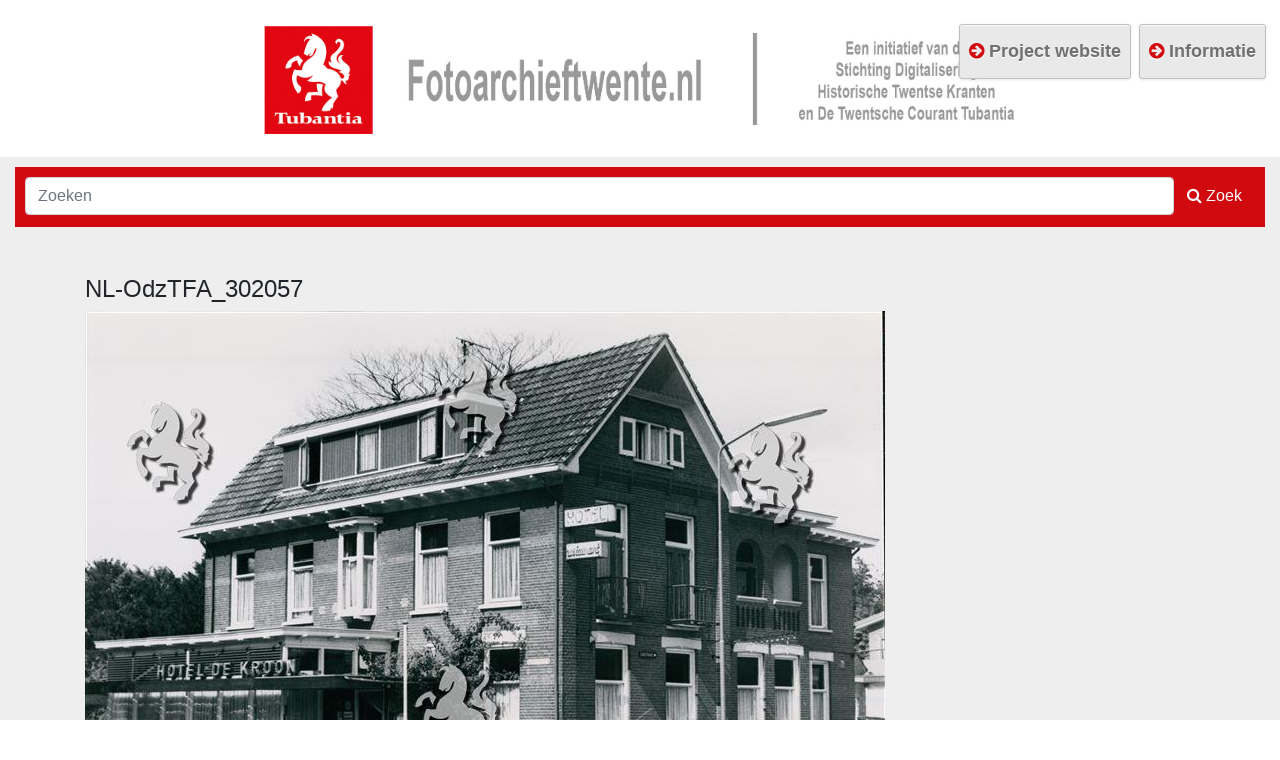

--- FILE ---
content_type: text/html; charset=utf-8
request_url: https://publiek.fotoarchieftwente.nl/Aanvraag.aspx?Id=302057&plaatsId=8&fotograafId=-1&copyrightId=-1
body_size: 5385
content:

<!DOCTYPE html>
<html lang="en">
    <head>
        <meta charset="utf-8">
			<meta name="viewport" content="width=device-width, initial-scale=1, shrink-to-fit=no">
			<link rel="stylesheet" href="/css/bootstrap.min.css" />
			<link rel="stylesheet" href="/css/font-awesome.min.css" />
			<link rel="stylesheet" href="/css/style.css?v=5" />
			<title>Fotoarchief Twente</title>
			
	</head>
	<body>
		<form method="post" action="./Aanvraag.aspx?Id=302057&amp;plaatsId=8&amp;fotograafId=-1&amp;copyrightId=-1" onsubmit="javascript:return WebForm_OnSubmit();" onkeypress="javascript:return WebForm_FireDefaultButton(event, 'btnSearch')" id="form1">
<div class="aspNetHidden">
<input type="hidden" name="__EVENTTARGET" id="__EVENTTARGET" value="" />
<input type="hidden" name="__EVENTARGUMENT" id="__EVENTARGUMENT" value="" />
<input type="hidden" name="__VIEWSTATE" id="__VIEWSTATE" value="/[base64]/mT" />
</div>

<script type="text/javascript">
//<![CDATA[
var theForm = document.forms['form1'];
if (!theForm) {
    theForm = document.form1;
}
function __doPostBack(eventTarget, eventArgument) {
    if (!theForm.onsubmit || (theForm.onsubmit() != false)) {
        theForm.__EVENTTARGET.value = eventTarget;
        theForm.__EVENTARGUMENT.value = eventArgument;
        theForm.submit();
    }
}
//]]>
</script>


<script src="/WebResource.axd?d=V3KQnvX47Y-2d2peDFmbCxKik9p1vrwDLYqFLVb1g7eDFbsdG6Rmb0Ac_wV1Fa5G0JehvHqhqHkrSqL9NDv0n7jUvK4wWbPAf8_T7mlDc7c1&amp;t=638286137964787378" type="text/javascript"></script>


<script src="/WebResource.axd?d=KMxZz7esWw_l6hfMprp7KKutcMrpWVJPDapnrcgHnbNLEw7RHscUsO_bYi2rDSfNgLzRc3gjyiykj_Ug6iJlpqt0BfUt1g1YeCxvGnUSIEg1&amp;t=638286137964787378" type="text/javascript"></script>
<script src="/WebResource.axd?d=DKTcp4wV4_6OgL1iajNVH8rp1sZc_ePimXYdGfoAEorS4K4ccC8UpoDZrj63uP4l0po7YvnzTYiyTJLum9N5Eg7yl9ihxN1ky7bOEfegFYk1&amp;t=638286137964787378" type="text/javascript"></script>
<script type="text/javascript">
//<![CDATA[
function WebForm_OnSubmit() {
if (typeof(ValidatorOnSubmit) == "function" && ValidatorOnSubmit() == false) return false;
return true;
}
//]]>
</script>

<div class="aspNetHidden">

	<input type="hidden" name="__VIEWSTATEGENERATOR" id="__VIEWSTATEGENERATOR" value="8841C607" />
	<input type="hidden" name="__EVENTVALIDATION" id="__EVENTVALIDATION" value="/wEdAAs9Xjgs9mm0KFzvwGUM1ybG4+3WpZQNb82rzs2KnT3rh1V6RkAfufrqJa6LpqnGFgt67S/fLUwbv1dg2LRlEvaaV/W0gDAOkD+neJAATSx0Ox4yJZtWiev9ipSOXLkzwPBiia6CIvcyXyIKD/6pebNcxeth9logRZqFUzsAb3vN+2t9F+ZRXSC0EOpYigcuYHHNH7hILR9lgXQfWCP5eBWL3A9FqjG/8NvQAHR8b6rONOSj95456I+/ONSkp9HxLk9qcz9VEndZf/ejyRibDSow" />
</div>
			<div class="container-fluid" id="defaultcontainer">
				<div class="row text-center text-lg-start mt-4 mb-0" id="logobalk">
					<a class="mx-auto d-block" href="/"><img class="mx-auto d-block" src="/images/fotoarchieftwente.nl-header.gif" id="logohead"/></a>
					<div class="navrecords notonmobile" id="topbutton">
						<a href="https://project.fotoarchieftwente.nl" target="_blank" id="helpbtn"><i class="fa fa-arrow-circle-right"></i>&nbsp;Project website</a>
						<a href="https://sites.google.com/view/fotoarchieftwente/home" target="_blank" id="helpbtn"><i class="fa fa-arrow-circle-right"></i>&nbsp;Informatie</a>			
					</div>
				</div>
				<div id="topblock">
					<div class="input-group rounded"">
						<input name="ctl00$txtSearch" type="text" id="txtSearch" class="form-control rounded shadow-none" placeholder="Zoeken" />
						<a id="btnSearch" class="btn dtct shadow-none" href="javascript:__doPostBack(&#39;ctl00$btnSearch&#39;,&#39;&#39;)"><i class="fa fa-search"></i>&nbsp;Zoek</a>
					</div>
				</div>
				
	<div class="container my-5">
		<div class="row">
			<div class="col-12">
				<h1 class="h4">NL-OdzTFA_302057</h1>
			</div>
		</div>
		<div id="ContentPlaceHolder1_pnlDetails">
	
			<div class="row">
				<div class="col-12">
					<figure class="figure">
						<img id="img1" class="img-fluid" src="/archief/2017/10/02/302057_thumb_large.jpg?g=46d80d50-659a-4ed2-956e-1f4575000703" />
						<figcaption class="text-end h5" style="margin-top: 10px; font-weight: normal;">xxxxx Aalten  Hotel de Kroon Hoek Dijkstraat / Stationstraat</figcaption>
					</figure>
				</div>
			</div>
			<div class="row my-3">
				<div class="col-12">
					<table class="table align-middle mb-0 bg-white table-borderless" style="border-top: 1px solid rgba(0,0,0,.1);">
						<tr><td>Code</td><td>NL-OdzTFA_302057</td></tr>
						<tr><td>Orginele naam</td><td>K9 D87 Aalten horeca_00014A.jpg</td></tr>
						<tr><td>Fotograaf</td><td>fotograaf_onbekend</td></tr>
						<tr><td>Copyright</td><td>UMA (DPG Media)</td></tr>
						<tr><td>Datum</td><td>04-09-1990</td></tr>
					</table>
					<hr /> 
					<p>Om informatie toe te voegen of deze foto aan te vragen dient u onderstaande gegevens in te vullen. <span style="font-weight: bold; color:#000;">Omdat de verwerking handmatig plaats heeft, kunt u maximaal één foto uit onze collectie bestellen. Volgende verzoeken worden niet in behandeling genomen.</span> Aanvullende informatie over personen, gebeurtenis of locatie van de foto zullen zo snel mogelijk worden toegevoegd aan de database.</p>
					<div class="form-group d-flex">
						<label for="ContentPlaceHolder1_txtNaam" id="ContentPlaceHolder1_frmNaam" class="form-label w-25">Naam</label>
						<input name="ctl00$ContentPlaceHolder1$txtNaam" type="text" id="ContentPlaceHolder1_txtNaam" class="form-control w-75" />
					</div>
					<span id="ContentPlaceHolder1_rfvNaam" class="error" style="display:none;"></span>
					<div class="form-group d-flex">
						<label for="ContentPlaceHolder1_txtEmail" id="ContentPlaceHolder1_lblEmail" class="form-label w-25">E-mail adres</label>
						<input name="ctl00$ContentPlaceHolder1$txtEmail" type="email" maxlength="255" id="ContentPlaceHolder1_txtEmail" class="form-control w-75" />
					</div>
					<span id="ContentPlaceHolder1_rfvEmail" class="error" style="display:none;"></span>
					<span id="ContentPlaceHolder1_revEmail" style="display:none;">Ongeldig e-mail adres.</span>
					<div class="form-group d-flex">
						<label for="ContentPlaceHolder1_drpKeuze" id="ContentPlaceHolder1_lblKeuze" class="form-label w-25">Uw keuze</label>
						<select name="ctl00$ContentPlaceHolder1$drpKeuze" id="ContentPlaceHolder1_drpKeuze" class="form-control w-75">
		<option value=""></option>
		<option value="foto">Foto aanvragen</option>
		<option value="info">Informatie over de foto doorgeven</option>

	</select>
						</div>
					<span id="ContentPlaceHolder1_rfvKeuze" class="error" style="display:none;"></span>


					<div class="form-group d-flex">
						<label for="ContentPlaceHolder1_txtOpmerkingen" id="ContentPlaceHolder1_lblOpmerkingen" class="form-label w-25">Opmerkingen</label>
						<textarea name="ctl00$ContentPlaceHolder1$txtOpmerkingen" rows="4" cols="20" id="ContentPlaceHolder1_txtOpmerkingen" class="form-control w-75">
</textarea>
					</div>



					
					<div id="vsSummary" class="error-summary" style="display:none;">

	</div>
					<input type="submit" name="ctl00$ContentPlaceHolder1$btnSubmit" value="Verzenden" onclick="javascript:WebForm_DoPostBackWithOptions(new WebForm_PostBackOptions(&quot;ctl00$ContentPlaceHolder1$btnSubmit&quot;, &quot;&quot;, true, &quot;&quot;, &quot;&quot;, false, false))" id="ContentPlaceHolder1_btnSubmit" class="btn btn-sm btn-light w-25 btn-block mb-4" />
					

				</div>
			</div>
		
</div>
		
		<br /><br />
		<a id="ContentPlaceHolder1_lnkBack" class="btn dtct shadow-none" href="javascript:__doPostBack(&#39;ctl00$ContentPlaceHolder1$lnkBack&#39;,&#39;&#39;)"><i class="fa fa-arrow-left"></i>&nbsp;Terug</a>
	</div>

				<div style="background-color:#d10a10; text-align:center; margin-bottom:20px;"><a style="color: #fff;" href="https://www.sybit.nl/projecten/17/fotoarchief-twente/" target="_blank">Technische realisatie Sybit Software op Maat</a></div>
			</div>
		
<script type="text/javascript">
//<![CDATA[
var Page_ValidationSummaries =  new Array(document.getElementById("vsSummary"));
var Page_Validators =  new Array(document.getElementById("ContentPlaceHolder1_rfvNaam"), document.getElementById("ContentPlaceHolder1_rfvEmail"), document.getElementById("ContentPlaceHolder1_revEmail"), document.getElementById("ContentPlaceHolder1_rfvKeuze"));
//]]>
</script>

<script type="text/javascript">
//<![CDATA[
var ContentPlaceHolder1_rfvNaam = document.all ? document.all["ContentPlaceHolder1_rfvNaam"] : document.getElementById("ContentPlaceHolder1_rfvNaam");
ContentPlaceHolder1_rfvNaam.controltovalidate = "ContentPlaceHolder1_txtNaam";
ContentPlaceHolder1_rfvNaam.errormessage = "Naam is verplicht.";
ContentPlaceHolder1_rfvNaam.display = "None";
ContentPlaceHolder1_rfvNaam.evaluationfunction = "RequiredFieldValidatorEvaluateIsValid";
ContentPlaceHolder1_rfvNaam.initialvalue = "";
var ContentPlaceHolder1_rfvEmail = document.all ? document.all["ContentPlaceHolder1_rfvEmail"] : document.getElementById("ContentPlaceHolder1_rfvEmail");
ContentPlaceHolder1_rfvEmail.controltovalidate = "ContentPlaceHolder1_txtEmail";
ContentPlaceHolder1_rfvEmail.errormessage = "E-mail adres is verplicht.";
ContentPlaceHolder1_rfvEmail.display = "None";
ContentPlaceHolder1_rfvEmail.evaluationfunction = "RequiredFieldValidatorEvaluateIsValid";
ContentPlaceHolder1_rfvEmail.initialvalue = "";
var ContentPlaceHolder1_revEmail = document.all ? document.all["ContentPlaceHolder1_revEmail"] : document.getElementById("ContentPlaceHolder1_revEmail");
ContentPlaceHolder1_revEmail.controltovalidate = "ContentPlaceHolder1_txtEmail";
ContentPlaceHolder1_revEmail.errormessage = "Ongeldig e-mail adres.";
ContentPlaceHolder1_revEmail.display = "Dynamic";
ContentPlaceHolder1_revEmail.evaluationfunction = "RegularExpressionValidatorEvaluateIsValid";
ContentPlaceHolder1_revEmail.validationexpression = "\\w+([-+.\']\\w+)*@\\w+([-.]\\w+)*\\.\\w+([-.]\\w+)*";
var ContentPlaceHolder1_rfvKeuze = document.all ? document.all["ContentPlaceHolder1_rfvKeuze"] : document.getElementById("ContentPlaceHolder1_rfvKeuze");
ContentPlaceHolder1_rfvKeuze.controltovalidate = "ContentPlaceHolder1_drpKeuze";
ContentPlaceHolder1_rfvKeuze.errormessage = "Keuze is verplicht.";
ContentPlaceHolder1_rfvKeuze.display = "None";
ContentPlaceHolder1_rfvKeuze.evaluationfunction = "RequiredFieldValidatorEvaluateIsValid";
ContentPlaceHolder1_rfvKeuze.initialvalue = "";
var vsSummary = document.all ? document.all["vsSummary"] : document.getElementById("vsSummary");
vsSummary.headertext = "Er zijn fouten opgetreden:";
//]]>
</script>


<script type="text/javascript">
//<![CDATA[

var Page_ValidationActive = false;
if (typeof(ValidatorOnLoad) == "function") {
    ValidatorOnLoad();
}

function ValidatorOnSubmit() {
    if (Page_ValidationActive) {
        return ValidatorCommonOnSubmit();
    }
    else {
        return true;
    }
}
        WebForm_AutoFocus('btnSearch');//]]>
</script>
</form>
		<script src="/js/jquery-3.3.1.min.js"></script>
		<script src="/js/bootstrap.bundle.min.js"></script>
		
	<style>
		body {background-color: #fff;}
		h1 {font-weight: 300;}
		p {font-size: 1.2rem; color: gray;}
		.error{color: red; margin-top: 5px; display: inline-block; }
		.error-summary { color: #dc3545; background-color: #fff0f0; border: 1px solid #dc3545; padding: 1em; margin-bottom: 1em; }
		.error-summary h2 { font-size: 1.5em; margin-top: 0; margin-bottom: 0.5em;}
		.error-summary ul { margin-top: 0; padding-left: 1em; list-style: square; }
		.error-summary li { margin-bottom: 0.5em;}
	</style>
	<script>
		$(document).ready(function () {
			$('tr').each(function () {
				if ($(this).find('td:empty').length) {
					$(this).hide();
				}
			});
		});
	</script>
	<script>
		function check(source, args)
		{
			if (args.Value == "a")
			{
				args.IsValid = true;
			}
			else
			{
				args.IsValid = false;
			}
		}
		window.scrollTo = function () { }
	</script>

    </body>
</html>

--- FILE ---
content_type: text/css
request_url: https://publiek.fotoarchieftwente.nl/css/style.css?v=5
body_size: 1408
content:
body {
}

#logobalk {
	background-color:#fff; padding-bottom:20px;
	position:relative;
}
#logohead {
	max-width: 800px;
}

#topbutton {
	position: absolute; top:0; right:10px;
}

#helpbtn {
	line-height: 53px;
	font-size: 18px;
}
#helpbtn i {
		color: #d10a10;
	}

.navrecords a {
	border: solid 1px #c0c0c0;
	background: #e9e9e9;
	box-shadow: inset 0px 1px 0px rgba(255,255,255, .8), 0px 1px 3px rgba(0,0,0, .1);
	color: #717171;
	text-shadow: 0px 1px 0px rgba(255,255,255, 1);
}

.navrecords a, .navrecords b {
	display: inline-block;
	padding: 0px 9px;
	margin: 0;
	margin-right: 4px;
	border-radius: 3px;
	font-size: .875em;
	font-weight: bold;
	text-decoration: none;
	line-height: 22px;
}

	.navrecords a:hover {
		background: #fefefe;
		background: -webkit-gradient(linear, 0% 0%, 0% 100%, from(#FEFEFE), to(#f0f0f0));
		background: -moz-linear-gradient(0% 0% 270deg,#FEFEFE, #f0f0f0);
	}

#defaultcontainer {
	background-color: #eee;
}

#topblock {
	background-color: #d10a10;
	padding-left: 20px;
	padding-right: 20px;
	height: 60px;
	font-size: 10px;
	line-height: 50px;
	margin-top: 10px;
	padding: 10px;
}

.page-item.active .page-link {
	background-color: #d10a10;
	border-color: #d10a10;
}

.dtct {
	background-color: #d10a10;
	color: #fff;
}

.myImg {
	border-radius: 5px;
	cursor: pointer;
	transition: 0.3s;
}

	.myImg:hover {
		opacity: 0.7;
	}

/* The Modal (background) */
.modal {
	display: none; /* Hidden by default */
	position: fixed; /* Stay in place */
	z-index: 1; /* Sit on top */
	padding-top: 100px; /* Location of the box */
	left: 0;
	top: 0;
	width: 100%; /* Full width */
	height: 100%; /* Full height */
	overflow: auto; /* Enable scroll if needed */
	background-color: rgb(0,0,0); /* Fallback color */
	background-color: rgba(0,0,0,0.9); /* Black w/ opacity */
	z-index: 1000;
}

/* Modal Content (Image) */
.modal-content2 {
	margin: auto;
	display: block;
	max-width: 80%;
	max-height: 80%;
}

/* Caption of Modal Image (Image Text) - Same Width as the Image */
#caption {
	margin: auto;
	display: block;
	max-width: 80%;
	text-align: center;
	color: #ccc;
	padding: 10px 0;
	height: 150px;
}

/* Add Animation - Zoom in the Modal */
.modal-content2, #caption {
	animation-name: zoom;
	animation-duration: 0.6s;
}

@keyframes zoom {
	from {
		transform: scale(0)
	}

	to {
		transform: scale(1)
	}
}

/* The Close Button */
.close {
	position: absolute;
	top: 15px;
	right: 35px;
	color: #f1f1f1;
	font-size: 40px;
	font-weight: bold;
	transition: 0.3s;
}

	.close:hover,
	.close:focus {
		color: #bbb;
		text-decoration: none;
		cursor: pointer;
	}

/* 100% Image Width on Smaller Screens */
@media only screen and (max-width: 700px) {
	.modal-content {
		width: 100%;
	}
	#logohead {
		max-width: 100%;
	}

	.notonmobile{display:none;}
}
